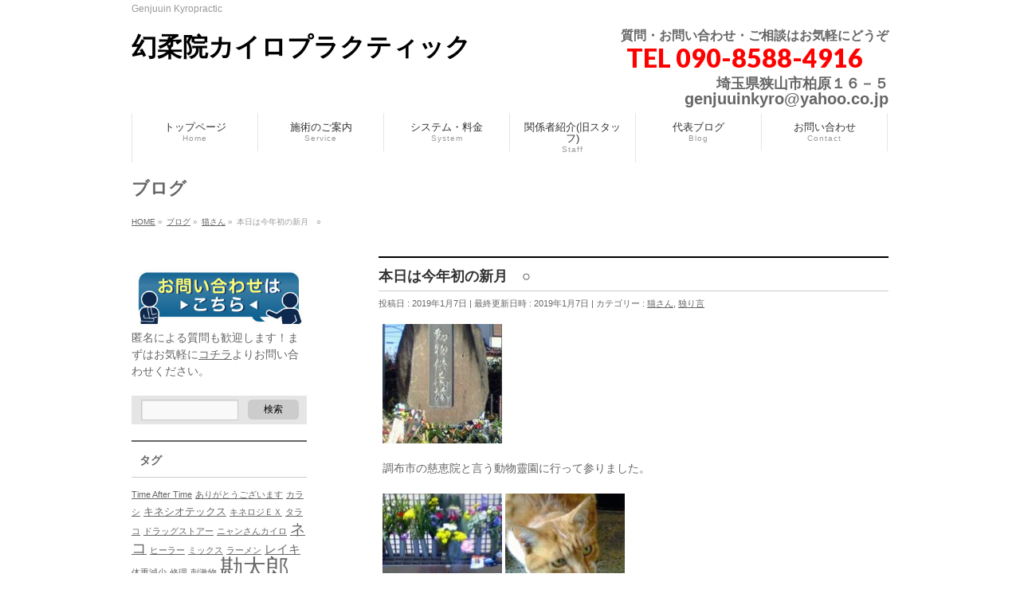

--- FILE ---
content_type: text/html; charset=UTF-8
request_url: http://www.genjuuin.com/archives/3035
body_size: 16986
content:
<!DOCTYPE html>
<!--[if IE]>
<meta http-equiv="X-UA-Compatible" content="IE=Edge">
<![endif]-->
<html xmlns:fb="http://ogp.me/ns/fb#" lang="ja">
<head>
<meta charset="UTF-8" />
<title>本日は今年初の新月　○ | 幻柔院カイロプラクティック</title>
<link rel="start" href="http://www.genjuuin.com" title="HOME" />
<link rel="alternate" href="http://www.genjuuin.com" hreflang="ja" />
<!-- BizVektor v1.8.13 -->

<meta id="viewport" name="viewport" content="width=device-width, initial-scale=1">
<meta name='robots' content='max-image-preview:large' />
<meta name="keywords" content="カイロプラクティック,往診,腰痛,坐骨神経痛,肩こり,骨盤矯正,霊気,アニマルヒーリング" />
<link rel='dns-prefetch' href='//html5shiv.googlecode.com' />
<link rel='dns-prefetch' href='//maxcdn.bootstrapcdn.com' />
<link rel='dns-prefetch' href='//fonts.googleapis.com' />
<link rel='dns-prefetch' href='//s.w.org' />
<link rel="alternate" type="application/rss+xml" title="幻柔院カイロプラクティック &raquo; フィード" href="http://www.genjuuin.com/feed" />
<link rel="alternate" type="application/rss+xml" title="幻柔院カイロプラクティック &raquo; コメントフィード" href="http://www.genjuuin.com/comments/feed" />
<link rel="alternate" type="application/rss+xml" title="幻柔院カイロプラクティック &raquo; 本日は今年初の新月　○ のコメントのフィード" href="http://www.genjuuin.com/archives/3035/feed" />
<meta name="description" content="調布市の慈恵院と言う動物靈園に行って参りました。 慈恵院の(=^・^=)さん私にはナァ～と甘えてきます。お正月にいつも行きますが今回は相当数の方が来てました。↑は慈恵院の歴代のワンちゃんにゃんさんのお墓です(T_T)必ず最後にお参りしてから帰ります。わんちゃんもにゃんさんも沢山、遊んでもらい和ませてもらいました。黙祷&nbsp;" />
<script type="text/javascript">
window._wpemojiSettings = {"baseUrl":"https:\/\/s.w.org\/images\/core\/emoji\/14.0.0\/72x72\/","ext":".png","svgUrl":"https:\/\/s.w.org\/images\/core\/emoji\/14.0.0\/svg\/","svgExt":".svg","source":{"concatemoji":"http:\/\/www.genjuuin.com\/wp-includes\/js\/wp-emoji-release.min.js?ver=6.0.11"}};
/*! This file is auto-generated */
!function(e,a,t){var n,r,o,i=a.createElement("canvas"),p=i.getContext&&i.getContext("2d");function s(e,t){var a=String.fromCharCode,e=(p.clearRect(0,0,i.width,i.height),p.fillText(a.apply(this,e),0,0),i.toDataURL());return p.clearRect(0,0,i.width,i.height),p.fillText(a.apply(this,t),0,0),e===i.toDataURL()}function c(e){var t=a.createElement("script");t.src=e,t.defer=t.type="text/javascript",a.getElementsByTagName("head")[0].appendChild(t)}for(o=Array("flag","emoji"),t.supports={everything:!0,everythingExceptFlag:!0},r=0;r<o.length;r++)t.supports[o[r]]=function(e){if(!p||!p.fillText)return!1;switch(p.textBaseline="top",p.font="600 32px Arial",e){case"flag":return s([127987,65039,8205,9895,65039],[127987,65039,8203,9895,65039])?!1:!s([55356,56826,55356,56819],[55356,56826,8203,55356,56819])&&!s([55356,57332,56128,56423,56128,56418,56128,56421,56128,56430,56128,56423,56128,56447],[55356,57332,8203,56128,56423,8203,56128,56418,8203,56128,56421,8203,56128,56430,8203,56128,56423,8203,56128,56447]);case"emoji":return!s([129777,127995,8205,129778,127999],[129777,127995,8203,129778,127999])}return!1}(o[r]),t.supports.everything=t.supports.everything&&t.supports[o[r]],"flag"!==o[r]&&(t.supports.everythingExceptFlag=t.supports.everythingExceptFlag&&t.supports[o[r]]);t.supports.everythingExceptFlag=t.supports.everythingExceptFlag&&!t.supports.flag,t.DOMReady=!1,t.readyCallback=function(){t.DOMReady=!0},t.supports.everything||(n=function(){t.readyCallback()},a.addEventListener?(a.addEventListener("DOMContentLoaded",n,!1),e.addEventListener("load",n,!1)):(e.attachEvent("onload",n),a.attachEvent("onreadystatechange",function(){"complete"===a.readyState&&t.readyCallback()})),(e=t.source||{}).concatemoji?c(e.concatemoji):e.wpemoji&&e.twemoji&&(c(e.twemoji),c(e.wpemoji)))}(window,document,window._wpemojiSettings);
</script>
<style type="text/css">
img.wp-smiley,
img.emoji {
	display: inline !important;
	border: none !important;
	box-shadow: none !important;
	height: 1em !important;
	width: 1em !important;
	margin: 0 0.07em !important;
	vertical-align: -0.1em !important;
	background: none !important;
	padding: 0 !important;
}
</style>
	<link rel='stylesheet' id='wp-block-library-css'  href='http://www.genjuuin.com/wp-includes/css/dist/block-library/style.min.css?ver=6.0.11' type='text/css' media='all' />
<style id='global-styles-inline-css' type='text/css'>
body{--wp--preset--color--black: #000000;--wp--preset--color--cyan-bluish-gray: #abb8c3;--wp--preset--color--white: #ffffff;--wp--preset--color--pale-pink: #f78da7;--wp--preset--color--vivid-red: #cf2e2e;--wp--preset--color--luminous-vivid-orange: #ff6900;--wp--preset--color--luminous-vivid-amber: #fcb900;--wp--preset--color--light-green-cyan: #7bdcb5;--wp--preset--color--vivid-green-cyan: #00d084;--wp--preset--color--pale-cyan-blue: #8ed1fc;--wp--preset--color--vivid-cyan-blue: #0693e3;--wp--preset--color--vivid-purple: #9b51e0;--wp--preset--gradient--vivid-cyan-blue-to-vivid-purple: linear-gradient(135deg,rgba(6,147,227,1) 0%,rgb(155,81,224) 100%);--wp--preset--gradient--light-green-cyan-to-vivid-green-cyan: linear-gradient(135deg,rgb(122,220,180) 0%,rgb(0,208,130) 100%);--wp--preset--gradient--luminous-vivid-amber-to-luminous-vivid-orange: linear-gradient(135deg,rgba(252,185,0,1) 0%,rgba(255,105,0,1) 100%);--wp--preset--gradient--luminous-vivid-orange-to-vivid-red: linear-gradient(135deg,rgba(255,105,0,1) 0%,rgb(207,46,46) 100%);--wp--preset--gradient--very-light-gray-to-cyan-bluish-gray: linear-gradient(135deg,rgb(238,238,238) 0%,rgb(169,184,195) 100%);--wp--preset--gradient--cool-to-warm-spectrum: linear-gradient(135deg,rgb(74,234,220) 0%,rgb(151,120,209) 20%,rgb(207,42,186) 40%,rgb(238,44,130) 60%,rgb(251,105,98) 80%,rgb(254,248,76) 100%);--wp--preset--gradient--blush-light-purple: linear-gradient(135deg,rgb(255,206,236) 0%,rgb(152,150,240) 100%);--wp--preset--gradient--blush-bordeaux: linear-gradient(135deg,rgb(254,205,165) 0%,rgb(254,45,45) 50%,rgb(107,0,62) 100%);--wp--preset--gradient--luminous-dusk: linear-gradient(135deg,rgb(255,203,112) 0%,rgb(199,81,192) 50%,rgb(65,88,208) 100%);--wp--preset--gradient--pale-ocean: linear-gradient(135deg,rgb(255,245,203) 0%,rgb(182,227,212) 50%,rgb(51,167,181) 100%);--wp--preset--gradient--electric-grass: linear-gradient(135deg,rgb(202,248,128) 0%,rgb(113,206,126) 100%);--wp--preset--gradient--midnight: linear-gradient(135deg,rgb(2,3,129) 0%,rgb(40,116,252) 100%);--wp--preset--duotone--dark-grayscale: url('#wp-duotone-dark-grayscale');--wp--preset--duotone--grayscale: url('#wp-duotone-grayscale');--wp--preset--duotone--purple-yellow: url('#wp-duotone-purple-yellow');--wp--preset--duotone--blue-red: url('#wp-duotone-blue-red');--wp--preset--duotone--midnight: url('#wp-duotone-midnight');--wp--preset--duotone--magenta-yellow: url('#wp-duotone-magenta-yellow');--wp--preset--duotone--purple-green: url('#wp-duotone-purple-green');--wp--preset--duotone--blue-orange: url('#wp-duotone-blue-orange');--wp--preset--font-size--small: 13px;--wp--preset--font-size--medium: 20px;--wp--preset--font-size--large: 36px;--wp--preset--font-size--x-large: 42px;}.has-black-color{color: var(--wp--preset--color--black) !important;}.has-cyan-bluish-gray-color{color: var(--wp--preset--color--cyan-bluish-gray) !important;}.has-white-color{color: var(--wp--preset--color--white) !important;}.has-pale-pink-color{color: var(--wp--preset--color--pale-pink) !important;}.has-vivid-red-color{color: var(--wp--preset--color--vivid-red) !important;}.has-luminous-vivid-orange-color{color: var(--wp--preset--color--luminous-vivid-orange) !important;}.has-luminous-vivid-amber-color{color: var(--wp--preset--color--luminous-vivid-amber) !important;}.has-light-green-cyan-color{color: var(--wp--preset--color--light-green-cyan) !important;}.has-vivid-green-cyan-color{color: var(--wp--preset--color--vivid-green-cyan) !important;}.has-pale-cyan-blue-color{color: var(--wp--preset--color--pale-cyan-blue) !important;}.has-vivid-cyan-blue-color{color: var(--wp--preset--color--vivid-cyan-blue) !important;}.has-vivid-purple-color{color: var(--wp--preset--color--vivid-purple) !important;}.has-black-background-color{background-color: var(--wp--preset--color--black) !important;}.has-cyan-bluish-gray-background-color{background-color: var(--wp--preset--color--cyan-bluish-gray) !important;}.has-white-background-color{background-color: var(--wp--preset--color--white) !important;}.has-pale-pink-background-color{background-color: var(--wp--preset--color--pale-pink) !important;}.has-vivid-red-background-color{background-color: var(--wp--preset--color--vivid-red) !important;}.has-luminous-vivid-orange-background-color{background-color: var(--wp--preset--color--luminous-vivid-orange) !important;}.has-luminous-vivid-amber-background-color{background-color: var(--wp--preset--color--luminous-vivid-amber) !important;}.has-light-green-cyan-background-color{background-color: var(--wp--preset--color--light-green-cyan) !important;}.has-vivid-green-cyan-background-color{background-color: var(--wp--preset--color--vivid-green-cyan) !important;}.has-pale-cyan-blue-background-color{background-color: var(--wp--preset--color--pale-cyan-blue) !important;}.has-vivid-cyan-blue-background-color{background-color: var(--wp--preset--color--vivid-cyan-blue) !important;}.has-vivid-purple-background-color{background-color: var(--wp--preset--color--vivid-purple) !important;}.has-black-border-color{border-color: var(--wp--preset--color--black) !important;}.has-cyan-bluish-gray-border-color{border-color: var(--wp--preset--color--cyan-bluish-gray) !important;}.has-white-border-color{border-color: var(--wp--preset--color--white) !important;}.has-pale-pink-border-color{border-color: var(--wp--preset--color--pale-pink) !important;}.has-vivid-red-border-color{border-color: var(--wp--preset--color--vivid-red) !important;}.has-luminous-vivid-orange-border-color{border-color: var(--wp--preset--color--luminous-vivid-orange) !important;}.has-luminous-vivid-amber-border-color{border-color: var(--wp--preset--color--luminous-vivid-amber) !important;}.has-light-green-cyan-border-color{border-color: var(--wp--preset--color--light-green-cyan) !important;}.has-vivid-green-cyan-border-color{border-color: var(--wp--preset--color--vivid-green-cyan) !important;}.has-pale-cyan-blue-border-color{border-color: var(--wp--preset--color--pale-cyan-blue) !important;}.has-vivid-cyan-blue-border-color{border-color: var(--wp--preset--color--vivid-cyan-blue) !important;}.has-vivid-purple-border-color{border-color: var(--wp--preset--color--vivid-purple) !important;}.has-vivid-cyan-blue-to-vivid-purple-gradient-background{background: var(--wp--preset--gradient--vivid-cyan-blue-to-vivid-purple) !important;}.has-light-green-cyan-to-vivid-green-cyan-gradient-background{background: var(--wp--preset--gradient--light-green-cyan-to-vivid-green-cyan) !important;}.has-luminous-vivid-amber-to-luminous-vivid-orange-gradient-background{background: var(--wp--preset--gradient--luminous-vivid-amber-to-luminous-vivid-orange) !important;}.has-luminous-vivid-orange-to-vivid-red-gradient-background{background: var(--wp--preset--gradient--luminous-vivid-orange-to-vivid-red) !important;}.has-very-light-gray-to-cyan-bluish-gray-gradient-background{background: var(--wp--preset--gradient--very-light-gray-to-cyan-bluish-gray) !important;}.has-cool-to-warm-spectrum-gradient-background{background: var(--wp--preset--gradient--cool-to-warm-spectrum) !important;}.has-blush-light-purple-gradient-background{background: var(--wp--preset--gradient--blush-light-purple) !important;}.has-blush-bordeaux-gradient-background{background: var(--wp--preset--gradient--blush-bordeaux) !important;}.has-luminous-dusk-gradient-background{background: var(--wp--preset--gradient--luminous-dusk) !important;}.has-pale-ocean-gradient-background{background: var(--wp--preset--gradient--pale-ocean) !important;}.has-electric-grass-gradient-background{background: var(--wp--preset--gradient--electric-grass) !important;}.has-midnight-gradient-background{background: var(--wp--preset--gradient--midnight) !important;}.has-small-font-size{font-size: var(--wp--preset--font-size--small) !important;}.has-medium-font-size{font-size: var(--wp--preset--font-size--medium) !important;}.has-large-font-size{font-size: var(--wp--preset--font-size--large) !important;}.has-x-large-font-size{font-size: var(--wp--preset--font-size--x-large) !important;}
</style>
<link rel='stylesheet' id='contact-form-7-css'  href='http://www.genjuuin.com/wp-content/plugins/contact-form-7/includes/css/styles.css?ver=5.6' type='text/css' media='all' />
<link rel='stylesheet' id='Biz_Vektor_common_style-css'  href='http://www.genjuuin.com/wp-content/themes/biz-vektor/css/bizvektor_common_min.css?ver=20141106' type='text/css' media='all' />
<link rel='stylesheet' id='Biz_Vektor_Design_style-css'  href='http://www.genjuuin.com/wp-content/themes/biz-vektor/design_skins/plain/plain.css?ver=6.0.11' type='text/css' media='all' />
<link rel='stylesheet' id='Biz_Vektor_plugin_sns_style-css'  href='http://www.genjuuin.com/wp-content/themes/biz-vektor/plugins/sns/style_bizvektor_sns.css?ver=6.0.11' type='text/css' media='all' />
<link rel='stylesheet' id='Biz_Vektor_add_font_awesome-css'  href='//maxcdn.bootstrapcdn.com/font-awesome/4.3.0/css/font-awesome.min.css?ver=6.0.11' type='text/css' media='all' />
<link rel='stylesheet' id='Biz_Vektor_add_web_fonts-css'  href='//fonts.googleapis.com/css?family=Droid+Sans%3A700%7CLato%3A900%7CAnton&#038;ver=6.0.11' type='text/css' media='all' />
<link rel='stylesheet' id='jquery.lightbox.min.css-css'  href='http://www.genjuuin.com/wp-content/plugins/wp-jquery-lightbox/styles/lightbox.min.css?ver=1.4.8.2' type='text/css' media='all' />
<script type='text/javascript' src='http://www.genjuuin.com/wp-includes/js/jquery/jquery.min.js?ver=3.6.0' id='jquery-core-js'></script>
<script type='text/javascript' src='http://www.genjuuin.com/wp-includes/js/jquery/jquery-migrate.min.js?ver=3.3.2' id='jquery-migrate-js'></script>
<script type='text/javascript' src='//html5shiv.googlecode.com/svn/trunk/html5.js' id='html5shiv-js'></script>
<link rel="https://api.w.org/" href="http://www.genjuuin.com/wp-json/" /><link rel="alternate" type="application/json" href="http://www.genjuuin.com/wp-json/wp/v2/posts/3035" /><link rel="EditURI" type="application/rsd+xml" title="RSD" href="http://www.genjuuin.com/xmlrpc.php?rsd" />
<link rel="wlwmanifest" type="application/wlwmanifest+xml" href="http://www.genjuuin.com/wp-includes/wlwmanifest.xml" /> 
<link rel="canonical" href="http://www.genjuuin.com/archives/3035" />
<link rel='shortlink' href='http://www.genjuuin.com/?p=3035' />
<link rel="alternate" type="application/json+oembed" href="http://www.genjuuin.com/wp-json/oembed/1.0/embed?url=http%3A%2F%2Fwww.genjuuin.com%2Farchives%2F3035" />
<link rel="alternate" type="text/xml+oembed" href="http://www.genjuuin.com/wp-json/oembed/1.0/embed?url=http%3A%2F%2Fwww.genjuuin.com%2Farchives%2F3035&#038;format=xml" />

<link rel="stylesheet" href="http://www.genjuuin.com/wp-content/plugins/count-per-day/counter.css" type="text/css" />
<link rel="alternate" media="handheld" type="text/html" href="http://www.genjuuin.com/archives/3035" />
<!-- [ BizVektor OGP ] -->
<meta property="og:site_name" content="幻柔院カイロプラクティック" />
<meta property="og:url" content="http://www.genjuuin.com/archives/3035" />
<meta property="fb:app_id" content="" />
<meta property="og:type" content="article" />
<meta property="og:title" content="本日は今年初の新月　○ | 幻柔院カイロプラクティック" />
<meta property="og:description" content="  調布市の慈恵院と言う動物靈園に行って参りました。     慈恵院の(=^・^=)さん  私にはナァ～と甘えてきます。  お正月にいつも行きますが今回は相当数の方が来てました。    ↑は慈恵院の歴代のワンちゃんにゃんさんのお墓です(T_T)  必ず最後にお参りしてから帰ります。  わんちゃんもにゃんさんも沢山、遊んでもらい和ませてもらいました。    黙祷  &nbsp;" />
<!-- [ /BizVektor OGP ] -->
<!--[if lte IE 8]>
<link rel="stylesheet" type="text/css" media="all" href="http://www.genjuuin.com/wp-content/themes/biz-vektor/design_skins/plain/plain_oldie.css" />
<![endif]-->
<link rel="pingback" href="http://www.genjuuin.com/xmlrpc.php" />
<style type="text/css">.recentcomments a{display:inline !important;padding:0 !important;margin:0 !important;}</style>
<!-- Jetpack Open Graph Tags -->
<meta property="og:type" content="article" />
<meta property="og:title" content="本日は今年初の新月　○" />
<meta property="og:url" content="http://www.genjuuin.com/archives/3035" />
<meta property="og:description" content="調布市の慈恵院と言う動物靈園に行って参りました。 慈恵院の(=^・^=)さん 私にはナァ～と甘えてきます。 お&hellip;" />
<meta property="article:published_time" content="2019-01-06T18:05:22+00:00" />
<meta property="article:modified_time" content="2019-01-06T18:05:22+00:00" />
<meta property="og:site_name" content="幻柔院カイロプラクティック" />
<meta property="og:image" content="https://s0.wp.com/i/blank.jpg" />
<meta property="og:image:alt" content="" />
<meta property="og:locale" content="ja_JP" />
<meta name="twitter:text:title" content="本日は今年初の新月　○" />
<meta name="twitter:image" content="http://www.genjuuin.com/wp-content/uploads/2019/01/201901051452000-150x150.jpg?w=144" />
<meta name="twitter:card" content="summary" />

<!-- End Jetpack Open Graph Tags -->
<style type="text/css">
/*-------------------------------------------*/
/*	menu divide
/*-------------------------------------------*/
@media (min-width: 970px) {
#gMenu .menu > li { width:158px; text-align:center; }
#gMenu .menu > li.current_menu_item,
#gMenu .menu > li.current-menu-item,
#gMenu .menu > li.current-menu-ancestor,
#gMenu .menu > li.current_page_item,
#gMenu .menu > li.current_page_ancestor,
#gMenu .menu > li.current-page-ancestor { width:159px; }
}
</style>
<!--[if lte IE 8]>
<style type="text/css">
#gMenu .menu li { width:158px; text-align:center; }
#gMenu .menu li.current_page_item,
#gMenu .menu li.current_page_ancestor { width:159px; }
</style>
<![endif]-->
<style type="text/css">
/*-------------------------------------------*/
/*	font
/*-------------------------------------------*/
h1,h2,h3,h4,h4,h5,h6,#header #site-title,#pageTitBnr #pageTitInner #pageTit,#content .leadTxt,#sideTower .localHead {font-family: "ＭＳ Ｐ明朝","Hiragino Mincho Pro W6",serif; }
#pageTitBnr #pageTitInner #pageTit { font-weight:bold; }
#gMenu .menu li a strong {font-family: "ヒラギノ角ゴ Pro W3","Hiragino Kaku Gothic Pro","メイリオ",Meiryo,Osaka,"ＭＳ Ｐゴシック","MS PGothic",sans-serif; }
</style>
<link rel="stylesheet" href="http://www.genjuuin.com/wp-content/themes/biz-vektor/style.css" type="text/css" media="all" />
<style type="text/css">
#header #headContact #headContactTxt {
    font-size:16px;
    font-weight:bold;
}

#header #headContact #headContactTel {
    color:#FF0000;
    font-size:32px;
    margin-top:10px;margin-bottom:10px;
}

#header #headContact #headContactTime {
    font-size:20px;
    font-weight:bold;
}



.mainFootInner .mainFootContact .mainFootCatch {
    font-size:16px;
    font-weight:bold;
}

.mainFootInner .mainFootContact .mainFootTel {
    color:#FF0000;
    font-size:32px;
    margin-top:10px;margin-bottom:10px;
}

.mainFootInner .mainFootContact .mainFootTime {
    font-size:20px;
    font-weight:bold;
}


/*追記 by gomi 20170907 */
a.square_btn{
    display: inline-block;
    padding: 0.5em 1em;
    text-decoration: none;
	font-size:20px;
    background: #FFA000;/*ボタン色*/
    color: #FFF;
    border-bottom: solid 4px #627295;
    border-radius: 3px;
}
a.square_btn:active {/*ボタンを押したとき*/
    -ms-transform: translateY(4px);
    -webkit-transform: translateY(4px);
    transform: translateY(4px);/*下に動く*/
    box-shadow: 0px 0px 1px rgba(0, 0, 0, 0.2);/*影を小さく*/
    border-bottom: none;
}</style>
	</head>

<body class="post-template-default single single-post postid-3035 single-format-standard two-column left-sidebar">

<div id="fb-root"></div>

<div id="wrap">

<!--[if lte IE 8]>
<div id="eradi_ie_box">
<div class="alert_title">ご利用の Internet Exproler は古すぎます。</div>
<p>このウェブサイトはあなたがご利用の Internet Explorer をサポートしていないため、正しく表示・動作しません。<br />
古い Internet Exproler はセキュリティーの問題があるため、新しいブラウザに移行する事が強く推奨されています。<br />
最新の Internet Exproler を利用するか、<a href="https://www.google.co.jp/chrome/browser/index.html" target="_blank">Chrome</a> や <a href="https://www.mozilla.org/ja/firefox/new/" target="_blank">Firefox</a> など、より早くて快適なブラウザをご利用ください。</p>
</div>
<![endif]-->

<!-- [ #headerTop ] -->
<div id="headerTop">
<div class="innerBox">
<div id="site-description">Genjuuin Kyropractic</div>
</div>
</div><!-- [ /#headerTop ] -->

<!-- [ #header ] -->
<div id="header">
<div id="headerInner" class="innerBox">
<!-- [ #headLogo ] -->
<div id="site-title" style="font-size:32px;">
<a href="http://www.genjuuin.com/" title="幻柔院カイロプラクティック" rel="home">
幻柔院カイロプラクティック</a>
</div>
<!-- [ /#headLogo ] -->

<!-- [ #headContact ] -->
<div id="headContact" class="itemClose" onclick="showHide('headContact');"><div id="headContactInner">
<div id="headContactTxt">質問・お問い合わせ・ご相談はお気軽にどうぞ</div>
<div id="headContactTel">TEL 090-8588-4916　</div>
<div id="headContactTime"><span style="line-height:24px; font-size:18px;">埼玉県狭山市柏原１６－５</span><br />
genjuuinkyro@yahoo.co.jp</div>
</div></div><!-- [ /#headContact ] -->

</div>
<!-- #headerInner -->
</div>
<!-- [ /#header ] -->


<!-- [ #gMenu ] -->
<div id="gMenu" class="itemClose">
<div id="gMenuInner" class="innerBox">
<h3 class="assistive-text" onclick="showHide('gMenu');"><span>MENU</span></h3>
<div class="skip-link screen-reader-text">
	<a href="#content" title="メニューを飛ばす">メニューを飛ばす</a>
</div>
<div class="menu-headernavigation-container"><ul id="menu-headernavigation" class="menu"><li id="menu-item-563" class="menu-item menu-item-type-custom menu-item-object-custom menu-item-has-children"><a href="/"><strong>トップページ</strong><span>Home</span></a>
<ul class="sub-menu">
	<li id="menu-item-1504" class="menu-item menu-item-type-post_type menu-item-object-page"><a href="http://www.genjuuin.com/%e5%be%80%e8%a8%ba%e3%81%a7%e3%81%8d%e3%82%8b%e5%9c%b0%e5%9f%9f">往診できる（現在過去に伺った）地域</a></li>
</ul>
</li>
<li id="menu-item-517" class="menu-item menu-item-type-post_type menu-item-object-page"><a href="http://www.genjuuin.com/flow"><strong>施術のご案内</strong><span>Service</span></a></li>
<li id="menu-item-525" class="menu-item menu-item-type-post_type menu-item-object-page"><a href="http://www.genjuuin.com/system"><strong>システム・料金</strong><span>System</span></a></li>
<li id="menu-item-588" class="menu-item menu-item-type-post_type menu-item-object-page"><a href="http://www.genjuuin.com/staff"><strong>関係者紹介(旧スタッフ)</strong><span>Staff</span></a></li>
<li id="menu-item-530" class="menu-item menu-item-type-post_type menu-item-object-page current_page_parent menu-item-has-children"><a href="http://www.genjuuin.com/blog"><strong>代表ブログ</strong><span>Blog</span></a>
<ul class="sub-menu">
	<li id="menu-item-2219" class="menu-item menu-item-type-post_type menu-item-object-page"><a href="http://www.genjuuin.com/blog/%e3%81%8a%e3%81%99%e3%81%99%e3%82%81%e3%82%b5%e3%82%a4%e3%83%88">おすすめサイト</a></li>
</ul>
</li>
<li id="menu-item-564" class="menu-item menu-item-type-post_type menu-item-object-page"><a href="http://www.genjuuin.com/contact"><strong>お問い合わせ</strong><span>Contact</span></a></li>
</ul></div>
</div><!-- [ /#gMenuInner ] -->
</div>
<!-- [ /#gMenu ] -->


<div id="pageTitBnr">
<div class="innerBox">
<div id="pageTitInner">
<div id="pageTit">
ブログ</div>
</div><!-- [ /#pageTitInner ] -->
</div>
</div><!-- [ /#pageTitBnr ] -->
<!-- [ #panList ] -->
<div id="panList">
<div id="panListInner" class="innerBox">
<ul><li id="panHome"><a href="http://www.genjuuin.com"><span>HOME</span></a> &raquo; </li><li itemscope itemtype="http://data-vocabulary.org/Breadcrumb"><a href="http://www.genjuuin.com/blog/" itemprop="url"><span itemprop="title">ブログ</span></a> &raquo; </li><li itemscope itemtype="http://data-vocabulary.org/Breadcrumb"><a href="http://www.genjuuin.com/archives/category/%e7%8c%ab%e3%81%95%e3%82%93" itemprop="url"><span itemprop="title">猫さん</span></a> &raquo; </li><li><span>本日は今年初の新月　○</span></li></ul></div>
</div>
<!-- [ /#panList ] -->

<div id="main">
<!-- [ #container ] -->
<div id="container" class="innerBox">
	<!-- [ #content ] -->
	<div id="content" class="content">

<!-- [ #post- ] -->
<div id="post-3035" class="post-3035 post type-post status-publish format-standard hentry category-12 category-13 tag-207 tag-233 tag-234">
		<h1 class="entryPostTitle entry-title">本日は今年初の新月　○</h1>
	<div class="entry-meta">
<span class="published">投稿日 : 2019年1月7日</span>
<span class="updated entry-meta-items">最終更新日時 : 2019年1月7日</span>
<span class="vcard author entry-meta-items">投稿者 : <span class="fn">genjuuin</span></span>
<span class="tags entry-meta-items">カテゴリー :  <a href="http://www.genjuuin.com/archives/category/%e7%8c%ab%e3%81%95%e3%82%93" rel="tag">猫さん</a>, <a href="http://www.genjuuin.com/archives/category/%e7%8b%ac%e3%82%8a%e8%a8%80" rel="tag">独り言</a></span>
</div>
<!-- .entry-meta -->	<div class="entry-content post-content">
		<p><img class="alignnone size-thumbnail wp-image-3036" src="http://www.genjuuin.com/wp-content/uploads/2019/01/201901051452000-150x150.jpg" alt="" width="150" height="150" srcset="http://www.genjuuin.com/wp-content/uploads/2019/01/201901051452000-150x150.jpg 150w, http://www.genjuuin.com/wp-content/uploads/2019/01/201901051452000-200x200.jpg 200w" sizes="(max-width: 150px) 100vw, 150px" /></p>
<p>調布市の慈恵院と言う動物靈園に行って参りました。</p>
<p><img loading="lazy" class="alignnone size-thumbnail wp-image-3037" src="http://www.genjuuin.com/wp-content/uploads/2019/01/201901051440000-150x150.jpg" alt="" width="150" height="150" srcset="http://www.genjuuin.com/wp-content/uploads/2019/01/201901051440000-150x150.jpg 150w, http://www.genjuuin.com/wp-content/uploads/2019/01/201901051440000-200x200.jpg 200w" sizes="(max-width: 150px) 100vw, 150px" /> <img loading="lazy" class="alignnone size-thumbnail wp-image-3038" src="http://www.genjuuin.com/wp-content/uploads/2019/01/201901051501000-150x150.jpg" alt="" width="150" height="150" srcset="http://www.genjuuin.com/wp-content/uploads/2019/01/201901051501000-150x150.jpg 150w, http://www.genjuuin.com/wp-content/uploads/2019/01/201901051501000-200x200.jpg 200w" sizes="(max-width: 150px) 100vw, 150px" /></p>
<p>慈恵院の(=^・^=)さん</p>
<p>私にはナァ～と甘えてきます。</p>
<p>お正月にいつも行きますが今回は相当数の方が来てました。</p>
<p><img loading="lazy" class="alignnone size-thumbnail wp-image-3039" src="http://www.genjuuin.com/wp-content/uploads/2019/01/201901051505000-150x150.jpg" alt="" width="150" height="150" srcset="http://www.genjuuin.com/wp-content/uploads/2019/01/201901051505000-150x150.jpg 150w, http://www.genjuuin.com/wp-content/uploads/2019/01/201901051505000-200x200.jpg 200w" sizes="(max-width: 150px) 100vw, 150px" /></p>
<p>↑は慈恵院の歴代のワンちゃんにゃんさんのお墓です(T_T)</p>
<p>必ず最後にお参りしてから帰ります。</p>
<p>わんちゃんもにゃんさんも沢山、遊んでもらい和ませてもらいました。</p>
<p><img loading="lazy" class="alignnone size-thumbnail wp-image-3040" src="http://www.genjuuin.com/wp-content/uploads/2019/01/201901051440001-150x150.jpg" alt="" width="150" height="150" srcset="http://www.genjuuin.com/wp-content/uploads/2019/01/201901051440001-150x150.jpg 150w, http://www.genjuuin.com/wp-content/uploads/2019/01/201901051440001-200x200.jpg 200w" sizes="(max-width: 150px) 100vw, 150px" /></p>
<p>黙祷</p>
<p>&nbsp;</p>
		
		<div class="entry-utility">
						<dl class="tag-links">
			<dt>投稿タグ</dt><dd><a href="http://www.genjuuin.com/archives/tag/%e6%85%88%e6%81%b5%e9%99%a2" rel="tag">慈恵院</a>, <a href="http://www.genjuuin.com/archives/tag/%e5%8b%95%e7%89%a9%e9%9c%8a%e5%9c%92" rel="tag">動物霊園</a>, <a href="http://www.genjuuin.com/archives/tag/%e3%81%8a%e5%a2%93%e5%8f%82%e3%82%8a" rel="tag">お墓参り</a></dd>			</dl>
					</div>
		<!-- .entry-utility -->
	</div><!-- .entry-content -->



	<!-- [ .subPostListSection ] -->
	<div class="subPostListSection">
	<h3>関連記事</h3>
	<ul class="child_outer">
			<li class="ttBox">
		<div class="entryTxtBox ttBoxTxt ttBoxRight haveThumbnail">
		<a href="http://www.genjuuin.com/archives/2943">三回忌　４９日　(▼^・^▼)　(=^・^=)　</a>
		</div><!-- [ /.entryTxtBox ] -->
					<div class="ttBoxThumb ttBoxLeft"><a href="http://www.genjuuin.com/archives/2943"><img width="200" height="200" src="http://www.genjuuin.com/wp-content/uploads/2018/10/201810121203000-200x200.jpg" class="attachment-post-thumbnail size-post-thumbnail wp-post-image" alt="" loading="lazy" srcset="http://www.genjuuin.com/wp-content/uploads/2018/10/201810121203000-200x200.jpg 200w, http://www.genjuuin.com/wp-content/uploads/2018/10/201810121203000-150x150.jpg 150w" sizes="(max-width: 200px) 100vw, 200px" /></a></div>
				</li>
		</ul><!-- [ /.child_outer ] -->
	</div><!-- [ /.subPostListSection ] -->
<div id="nav-below" class="navigation">
	<div class="nav-previous"><a href="http://www.genjuuin.com/archives/3030" rel="prev"><span class="meta-nav">&larr;</span> 初詣</a></div>
	<div class="nav-next"><a href="http://www.genjuuin.com/archives/3042" rel="next">ワンちゃんカイロ　. ⋃ ╹ᗊ╹ ⋃ <span class="meta-nav">&rarr;</span></a></div>
</div><!-- #nav-below -->
</div>
<!-- [ /#post- ] -->


<div id="comments">




	<div id="respond" class="comment-respond">
		<h3 id="reply-title" class="comment-reply-title">コメントを残す <small><a rel="nofollow" id="cancel-comment-reply-link" href="/archives/3035#respond" style="display:none;">コメントをキャンセル</a></small></h3><form action="http://www.genjuuin.com/wp-comments-post.php" method="post" id="commentform" class="comment-form"><p class="comment-notes"><span id="email-notes">メールアドレスが公開されることはありません。</span> <span class="required-field-message" aria-hidden="true"><span class="required" aria-hidden="true">*</span> が付いている欄は必須項目です</span></p><p class="comment-form-comment"><label for="comment">コメント <span class="required" aria-hidden="true">*</span></label> <textarea id="comment" name="comment" cols="45" rows="8" maxlength="65525" required="required"></textarea></p><p class="comment-form-author"><label for="author">名前 <span class="required" aria-hidden="true">*</span></label> <input id="author" name="author" type="text" value="" size="30" maxlength="245" required="required" /></p>
<p class="comment-form-email"><label for="email">メール <span class="required" aria-hidden="true">*</span></label> <input id="email" name="email" type="text" value="" size="30" maxlength="100" aria-describedby="email-notes" required="required" /></p>
<p class="comment-form-url"><label for="url">サイト</label> <input id="url" name="url" type="text" value="" size="30" maxlength="200" /></p>
<p class="comment-form-cookies-consent"><input id="wp-comment-cookies-consent" name="wp-comment-cookies-consent" type="checkbox" value="yes" /> <label for="wp-comment-cookies-consent">次回のコメントで使用するためブラウザーに自分の名前、メールアドレス、サイトを保存する。</label></p>
<p><img src="http://www.genjuuin.com/wp-content/siteguard/2001814153.png" alt="CAPTCHA"></p><p><label for="siteguard_captcha">上に表示された文字を入力してください。</label><br /><input type="text" name="siteguard_captcha" id="siteguard_captcha" class="input" value="" size="10" aria-required="true" /><input type="hidden" name="siteguard_captcha_prefix" id="siteguard_captcha_prefix" value="2001814153" /></p><p class="form-submit"><input name="submit" type="submit" id="submit" class="submit" value="コメントを送信" /> <input type='hidden' name='comment_post_ID' value='3035' id='comment_post_ID' />
<input type='hidden' name='comment_parent' id='comment_parent' value='0' />
</p><p style="display: none !important;"><label>&#916;<textarea name="ak_hp_textarea" cols="45" rows="8" maxlength="100"></textarea></label><input type="hidden" id="ak_js_1" name="ak_js" value="232"/><script>document.getElementById( "ak_js_1" ).setAttribute( "value", ( new Date() ).getTime() );</script></p></form>	</div><!-- #respond -->
	
</div><!-- #comments -->



</div>
<!-- [ /#content ] -->

<!-- [ #sideTower ] -->
<div id="sideTower" class="sideTower">
<div class="sideWidget widget widget_text" id="text-2">			<div class="textwidget"><a href="/contact"><img src="/wp-content/uploads/2016/03/eyecatch94-e1457804714181.jpg" ></a>

匿名による質問も歓迎します！まずはお気軽に<a href="/contact">コチラ</a>よりお問い合わせください。</div>
		</div><div class="sideWidget widget widget_search" id="search-2"><form role="search" method="get" id="searchform" class="searchform" action="http://www.genjuuin.com/">
				<div>
					<label class="screen-reader-text" for="s">検索:</label>
					<input type="text" value="" name="s" id="s" />
					<input type="submit" id="searchsubmit" value="検索" />
				</div>
			</form></div><div class="sideWidget widget widget_tag_cloud" id="tag_cloud-2"><h3 class="localHead">タグ</h3><div class="tagcloud"><a href="http://www.genjuuin.com/archives/tag/time-after-time" class="tag-cloud-link tag-link-143 tag-link-position-1" style="font-size: 8pt;" aria-label="Time After Time (1個の項目)">Time After Time</a>
<a href="http://www.genjuuin.com/archives/tag/%e3%81%82%e3%82%8a%e3%81%8c%e3%81%a8%e3%81%86%e3%81%94%e3%81%96%e3%81%84%e3%81%be%e3%81%99" class="tag-cloud-link tag-link-160 tag-link-position-2" style="font-size: 8pt;" aria-label="ありがとうございます (1個の項目)">ありがとうございます</a>
<a href="http://www.genjuuin.com/archives/tag/%e3%82%ab%e3%83%a9%e3%82%b7" class="tag-cloud-link tag-link-61 tag-link-position-3" style="font-size: 8pt;" aria-label="カラシ (1個の項目)">カラシ</a>
<a href="http://www.genjuuin.com/archives/tag/%e3%82%ad%e3%83%8d%e3%82%b7%e3%82%aa%e3%83%86%e3%83%83%e3%82%af%e3%82%b9" class="tag-cloud-link tag-link-335 tag-link-position-4" style="font-size: 10.065573770492pt;" aria-label="キネシオテックス (2個の項目)">キネシオテックス</a>
<a href="http://www.genjuuin.com/archives/tag/%e3%82%ad%e3%83%8d%e3%83%ad%e3%82%b8%ef%bd%85%ef%bd%98" class="tag-cloud-link tag-link-385 tag-link-position-5" style="font-size: 8pt;" aria-label="キネロジＥＸ (1個の項目)">キネロジＥＸ</a>
<a href="http://www.genjuuin.com/archives/tag/%e3%82%bf%e3%83%a9%e3%82%b3" class="tag-cloud-link tag-link-59 tag-link-position-6" style="font-size: 8pt;" aria-label="タラコ (1個の項目)">タラコ</a>
<a href="http://www.genjuuin.com/archives/tag/%e3%83%89%e3%83%a9%e3%83%83%e3%82%b0%e3%82%b9%e3%83%88%e3%82%a2%e3%83%bc" class="tag-cloud-link tag-link-272 tag-link-position-7" style="font-size: 8pt;" aria-label="ドラッグストアー (1個の項目)">ドラッグストアー</a>
<a href="http://www.genjuuin.com/archives/tag/%e3%83%8b%e3%83%a3%e3%83%b3%e3%81%95%e3%82%93%e3%82%ab%e3%82%a4%e3%83%ad" class="tag-cloud-link tag-link-239 tag-link-position-8" style="font-size: 8pt;" aria-label="ニャンさんカイロ (1個の項目)">ニャンさんカイロ</a>
<a href="http://www.genjuuin.com/archives/tag/%e3%83%8d%e3%82%b3" class="tag-cloud-link tag-link-43 tag-link-position-9" style="font-size: 14.311475409836pt;" aria-label="ネコ (6個の項目)">ネコ</a>
<a href="http://www.genjuuin.com/archives/tag/%e3%83%92%e3%83%bc%e3%83%a9%e3%83%bc" class="tag-cloud-link tag-link-255 tag-link-position-10" style="font-size: 8pt;" aria-label="ヒーラー (1個の項目)">ヒーラー</a>
<a href="http://www.genjuuin.com/archives/tag/%e3%83%9f%e3%83%83%e3%82%af%e3%82%b9" class="tag-cloud-link tag-link-76 tag-link-position-11" style="font-size: 8pt;" aria-label="ミックス (1個の項目)">ミックス</a>
<a href="http://www.genjuuin.com/archives/tag/%e3%83%a9%e3%83%bc%e3%83%a1%e3%83%b3" class="tag-cloud-link tag-link-383 tag-link-position-12" style="font-size: 8pt;" aria-label="ラーメン (1個の項目)">ラーメン</a>
<a href="http://www.genjuuin.com/archives/tag/%e3%83%ac%e3%82%a4%e3%82%ad" class="tag-cloud-link tag-link-351 tag-link-position-13" style="font-size: 11.44262295082pt;" aria-label="レイキ (3個の項目)">レイキ</a>
<a href="http://www.genjuuin.com/archives/tag/%e4%bd%93%e9%87%8d%e6%b8%9b%e5%b0%91" class="tag-cloud-link tag-link-224 tag-link-position-14" style="font-size: 8pt;" aria-label="体重減少 (1個の項目)">体重減少</a>
<a href="http://www.genjuuin.com/archives/tag/%e4%bf%ae%e7%90%86" class="tag-cloud-link tag-link-192 tag-link-position-15" style="font-size: 8pt;" aria-label="修理 (1個の項目)">修理</a>
<a href="http://www.genjuuin.com/archives/tag/%e5%88%ba%e6%bf%80%e7%89%a9" class="tag-cloud-link tag-link-60 tag-link-position-16" style="font-size: 8pt;" aria-label="刺激物 (1個の項目)">刺激物</a>
<a href="http://www.genjuuin.com/archives/tag/%e5%8b%98%e5%a4%aa%e9%83%8e%e3%81%8f%e3%82%93" class="tag-cloud-link tag-link-44 tag-link-position-17" style="font-size: 22pt;" aria-label="勘太郎くん (32個の項目)">勘太郎くん</a>
<a href="http://www.genjuuin.com/archives/tag/%e5%9c%9f%e7%a0%82%e9%99%8d%e3%82%8a" class="tag-cloud-link tag-link-123 tag-link-position-18" style="font-size: 8pt;" aria-label="土砂降り (1個の項目)">土砂降り</a>
<a href="http://www.genjuuin.com/archives/tag/%e5%a3%8a%e3%82%8c%e3%81%9f" class="tag-cloud-link tag-link-191 tag-link-position-19" style="font-size: 8pt;" aria-label="壊れた (1個の項目)">壊れた</a>
<a href="http://www.genjuuin.com/archives/tag/%e5%ab%8c%e3%81%8c%e3%82%89%e3%81%9b" class="tag-cloud-link tag-link-288 tag-link-position-20" style="font-size: 8pt;" aria-label="嫌がらせ (1個の項目)">嫌がらせ</a>
<a href="http://www.genjuuin.com/archives/tag/%e5%b0%8f%e9%9b%a8" class="tag-cloud-link tag-link-107 tag-link-position-21" style="font-size: 8pt;" aria-label="小雨 (1個の項目)">小雨</a>
<a href="http://www.genjuuin.com/archives/tag/%e5%b1%a5%e3%81%8d%e7%89%a9" class="tag-cloud-link tag-link-308 tag-link-position-22" style="font-size: 8pt;" aria-label="履き物 (1個の項目)">履き物</a>
<a href="http://www.genjuuin.com/archives/tag/%e5%b9%b8%e3%81%9b" class="tag-cloud-link tag-link-159 tag-link-position-23" style="font-size: 8pt;" aria-label="幸せ (1個の項目)">幸せ</a>
<a href="http://www.genjuuin.com/archives/tag/%e6%80%a7%e5%88%86" class="tag-cloud-link tag-link-366 tag-link-position-24" style="font-size: 8pt;" aria-label="性分 (1個の項目)">性分</a>
<a href="http://www.genjuuin.com/archives/tag/%e6%84%9f%e8%ac%9d" class="tag-cloud-link tag-link-91 tag-link-position-25" style="font-size: 8pt;" aria-label="感謝 (1個の項目)">感謝</a>
<a href="http://www.genjuuin.com/archives/tag/%e6%85%88%e6%81%b5%e9%99%a2" class="tag-cloud-link tag-link-207 tag-link-position-26" style="font-size: 10.065573770492pt;" aria-label="慈恵院 (2個の項目)">慈恵院</a>
<a href="http://www.genjuuin.com/archives/tag/%e6%96%b0%e5%ba%a7%e5%b8%82%e6%9c%ac%e5%a4%9a" class="tag-cloud-link tag-link-175 tag-link-position-27" style="font-size: 8pt;" aria-label="新座市本多 (1個の項目)">新座市本多</a>
<a href="http://www.genjuuin.com/archives/tag/%e6%96%b0%e5%ba%a7%e5%b8%82%e8%a5%bf%e5%a0%80%ef%bc%94%e4%b8%81%e7%9b%ae%e3%80%80%e9%83%a8%e8%90%bd%e3%80%80%e6%9d%91%e5%85%ab%e5%88%86%e3%80%80%e7%95%b0%e5%b8%b8%e6%80%9d%e8%80%83%e3%80%80%e9%9b%86" class="tag-cloud-link tag-link-334 tag-link-position-28" style="font-size: 8pt;" aria-label="新座市西堀４丁目　部落　村八分　異常思考　集団嫌がらせ　住居侵入　私道　国有地 (1個の項目)">新座市西堀４丁目　部落　村八分　異常思考　集団嫌がらせ　住居侵入　私道　国有地</a>
<a href="http://www.genjuuin.com/archives/tag/%e6%98%ad%e5%92%8c" class="tag-cloud-link tag-link-144 tag-link-position-29" style="font-size: 10.065573770492pt;" aria-label="昭和 (2個の項目)">昭和</a>
<a href="http://www.genjuuin.com/archives/tag/%e6%a0%97%e5%8e%9f%e3%80%80%e3%82%a6%e3%82%a8%e3%83%ab%e3%83%91%e3%83%bc%e3%82%af" class="tag-cloud-link tag-link-271 tag-link-position-30" style="font-size: 8pt;" aria-label="栗原　ウエルパーク (1個の項目)">栗原　ウエルパーク</a>
<a href="http://www.genjuuin.com/archives/tag/%e6%ad%a3%e6%9d%a5" class="tag-cloud-link tag-link-176 tag-link-position-31" style="font-size: 8pt;" aria-label="正来 (1個の項目)">正来</a>
<a href="http://www.genjuuin.com/archives/tag/%e6%b6%99" class="tag-cloud-link tag-link-92 tag-link-position-32" style="font-size: 10.065573770492pt;" aria-label="涙 (2個の項目)">涙</a>
<a href="http://www.genjuuin.com/archives/tag/%e6%b8%85%e7%80%ac%e5%b8%82" class="tag-cloud-link tag-link-108 tag-link-position-33" style="font-size: 8pt;" aria-label="清瀬市 (1個の項目)">清瀬市</a>
<a href="http://www.genjuuin.com/archives/tag/%e7%8c%ab-%e6%95%a3%e6%ad%a9-%e9%ab%98%e9%bd%a2%e3%83%8d%e3%82%b3" class="tag-cloud-link tag-link-29 tag-link-position-34" style="font-size: 10.065573770492pt;" aria-label="猫.散歩.高齢ネコ (2個の項目)">猫.散歩.高齢ネコ</a>
<a href="http://www.genjuuin.com/archives/tag/%e7%8c%ab%e3%82%ab%e3%82%a4%e3%83%ad" class="tag-cloud-link tag-link-240 tag-link-position-35" style="font-size: 8pt;" aria-label="猫カイロ (1個の項目)">猫カイロ</a>
<a href="http://www.genjuuin.com/archives/tag/%e7%9c%9f%e5%89%a3" class="tag-cloud-link tag-link-367 tag-link-position-36" style="font-size: 8pt;" aria-label="真剣 (1個の項目)">真剣</a>
<a href="http://www.genjuuin.com/archives/tag/%e7%9c%bc%e7%a7%91" class="tag-cloud-link tag-link-45 tag-link-position-37" style="font-size: 8pt;" aria-label="眼科 (1個の項目)">眼科</a>
<a href="http://www.genjuuin.com/archives/tag/%e8%85%8e%e8%87%93" class="tag-cloud-link tag-link-208 tag-link-position-38" style="font-size: 8pt;" aria-label="腎臓 (1個の項目)">腎臓</a>
<a href="http://www.genjuuin.com/archives/tag/%e8%a9%90%e6%ac%ba" class="tag-cloud-link tag-link-256 tag-link-position-39" style="font-size: 8pt;" aria-label="詐欺 (1個の項目)">詐欺</a>
<a href="http://www.genjuuin.com/archives/tag/%e8%aa%a4%e5%a0%b1" class="tag-cloud-link tag-link-350 tag-link-position-40" style="font-size: 8pt;" aria-label="誤報 (1個の項目)">誤報</a>
<a href="http://www.genjuuin.com/archives/tag/%e8%bf%b7%e6%83%91%e9%98%b2%e6%ad%a2%e6%9d%a1%e4%be%8b%e9%81%95%e5%8f%8d" class="tag-cloud-link tag-link-287 tag-link-position-41" style="font-size: 8pt;" aria-label="迷惑防止条例違反 (1個の項目)">迷惑防止条例違反</a>
<a href="http://www.genjuuin.com/archives/tag/%e9%81%bf%e9%9b%a3" class="tag-cloud-link tag-link-124 tag-link-position-42" style="font-size: 8pt;" aria-label="避難 (1個の項目)">避難</a>
<a href="http://www.genjuuin.com/archives/tag/%e9%9b%91%e7%a8%ae" class="tag-cloud-link tag-link-75 tag-link-position-43" style="font-size: 8pt;" aria-label="雑種 (1個の項目)">雑種</a>
<a href="http://www.genjuuin.com/archives/tag/%e9%9b%aa%e3%81%a7%e3%82%82%e5%ae%89%e5%bf%83" class="tag-cloud-link tag-link-223 tag-link-position-44" style="font-size: 8pt;" aria-label="雪でも安心 (1個の項目)">雪でも安心</a>
<a href="http://www.genjuuin.com/archives/tag/%e9%9d%b4" class="tag-cloud-link tag-link-307 tag-link-position-45" style="font-size: 8pt;" aria-label="靴 (1個の項目)">靴</a></div>
</div><div class="sideWidget widget widget_categories" id="categories-3"><h3 class="localHead">カテゴリー</h3>
			<ul>
					<li class="cat-item cat-item-21"><a href="http://www.genjuuin.com/archives/category/%e7%8a%ac">犬 (23)</a>
</li>
	<li class="cat-item cat-item-318"><a href="http://www.genjuuin.com/archives/category/%e3%83%86%e3%83%ac%e3%83%93%e3%83%9e%e3%83%b3%e3%82%ac">テレビマンガ (14)</a>
</li>
	<li class="cat-item cat-item-22"><a href="http://www.genjuuin.com/archives/category/%e6%9f%94%e9%81%93">柔道 (17)</a>
</li>
	<li class="cat-item cat-item-319"><a href="http://www.genjuuin.com/archives/category/%e7%97%99%e6%94%a3%e3%80%80%e3%81%93%e3%82%80%e3%82%89%e8%bf%94%e3%82%8a">痙攣　こむら返り (11)</a>
</li>
	<li class="cat-item cat-item-1"><a href="http://www.genjuuin.com/archives/category/%e6%9c%aa%e5%88%86%e9%a1%9e">未分類 (28)</a>
</li>
	<li class="cat-item cat-item-23"><a href="http://www.genjuuin.com/archives/category/%e5%af%9d%e3%81%a1%e3%81%8c%e3%81%88">寝ちがえ (5)</a>
</li>
	<li class="cat-item cat-item-322"><a href="http://www.genjuuin.com/archives/category/%e3%83%8b%e3%83%a5%e3%83%bc%e3%82%b9%e3%80%80%e3%83%8d%e3%83%83%e3%83%88">ニュース　ネット (38)</a>
</li>
	<li class="cat-item cat-item-2"><a href="http://www.genjuuin.com/archives/category/work-blog">業務日記 (340)</a>
</li>
	<li class="cat-item cat-item-24"><a href="http://www.genjuuin.com/archives/category/%e9%9f%b3%e6%a5%bd">音楽 (34)</a>
</li>
	<li class="cat-item cat-item-323"><a href="http://www.genjuuin.com/archives/category/%e9%a6%96%e3%80%80%e8%82%a9%e5%87%9d%e3%82%8a">首　肩凝り (8)</a>
</li>
	<li class="cat-item cat-item-3"><a href="http://www.genjuuin.com/archives/category/event">イベント (6)</a>
</li>
	<li class="cat-item cat-item-25"><a href="http://www.genjuuin.com/archives/category/%e9%a3%9f">食 (16)</a>
</li>
	<li class="cat-item cat-item-325"><a href="http://www.genjuuin.com/archives/category/%e3%82%ab%e3%82%a6%e3%83%b3%e3%82%bb%e3%83%aa%e3%83%b3%e3%82%b0">カウンセリング (5)</a>
</li>
	<li class="cat-item cat-item-10"><a href="http://www.genjuuin.com/archives/category/%e3%83%90%e3%83%a9%e3%83%b3%e3%82%b9%e3%83%9c%e3%83%bc%e3%83%ab">バランスボール (24)</a>
</li>
	<li class="cat-item cat-item-26"><a href="http://www.genjuuin.com/archives/category/%e5%b1%a5%e7%89%a9">履物 (9)</a>
</li>
	<li class="cat-item cat-item-326"><a href="http://www.genjuuin.com/archives/category/%e4%bb%ae%e8%aa%ac%e3%80%80%e8%ab%96%e6%96%87%e3%80%80%e3%83%9f%e3%82%b9%e3%83%86%e3%83%aa%e3%83%bc%e3%80%80%e8%80%83%e5%af%9f">仮説　論文　ミステリー　考察 (10)</a>
</li>
	<li class="cat-item cat-item-11"><a href="http://www.genjuuin.com/archives/category/%e3%82%ad%e3%83%8d%e3%83%ad%e3%82%b8ex%e3%80%80%e3%82%ad%e3%83%8d%e3%82%b7%e3%82%aa%e3%83%86%e3%83%bc%e3%83%97">キネロジEX　キネシオテープ (41)</a>
</li>
	<li class="cat-item cat-item-27"><a href="http://www.genjuuin.com/archives/category/%e3%83%ac%e3%82%a4%e3%82%ad">レイキ (12)</a>
</li>
	<li class="cat-item cat-item-328"><a href="http://www.genjuuin.com/archives/category/%e6%b9%bf%e5%b8%83%e3%80%80%e3%81%aa%e3%81%a9">湿布　など (2)</a>
</li>
	<li class="cat-item cat-item-12"><a href="http://www.genjuuin.com/archives/category/%e7%8c%ab%e3%81%95%e3%82%93">猫さん (194)</a>
</li>
	<li class="cat-item cat-item-28"><a href="http://www.genjuuin.com/archives/category/%e8%86%9d%e3%80%80%e8%85%b0">膝　腰 (25)</a>
</li>
	<li class="cat-item cat-item-329"><a href="http://www.genjuuin.com/archives/category/%ef%bc%91%ef%bc%90%ef%bc%90%e5%86%86%e3%82%b7%e3%83%a7%e3%83%83%e3%83%97">１００円ショップ (10)</a>
</li>
	<li class="cat-item cat-item-13"><a href="http://www.genjuuin.com/archives/category/%e7%8b%ac%e3%82%8a%e8%a8%80">独り言 (228)</a>
</li>
	<li class="cat-item cat-item-125"><a href="http://www.genjuuin.com/archives/category/%ef%bc%94%ef%bc%90%e8%82%a9%ef%bc%95%ef%bc%90%e8%82%a9%e3%81%aa%e3%81%a9">４０肩５０肩など (3)</a>
</li>
	<li class="cat-item cat-item-330"><a href="http://www.genjuuin.com/archives/category/%e5%8c%bb%e7%b3%bb">医系 (27)</a>
</li>
	<li class="cat-item cat-item-14"><a href="http://www.genjuuin.com/archives/category/%e3%82%b9%e3%83%88%e3%83%ac%e3%83%83%e3%83%81">ストレッチ (36)</a>
</li>
	<li class="cat-item cat-item-131"><a href="http://www.genjuuin.com/archives/category/%e3%82%b5%e3%83%9d%e3%83%bc%e3%82%bf%e3%83%bc">サポーター (6)</a>
</li>
	<li class="cat-item cat-item-375"><a href="http://www.genjuuin.com/archives/category/%e3%83%ac%e3%83%b3%e3%82%bf%e3%83%ab%e3%82%b9%e3%83%9a%e3%83%bc%e3%82%b9">レンタルスペース (1)</a>
</li>
	<li class="cat-item cat-item-15"><a href="http://www.genjuuin.com/archives/category/%e3%82%b5%e3%83%97%e3%83%aa%e3%83%a1%e3%83%b3%e3%83%88">サプリメント (5)</a>
</li>
	<li class="cat-item cat-item-291"><a href="http://www.genjuuin.com/archives/category/%e9%a0%ad%e7%97%9b">頭痛 (8)</a>
</li>
	<li class="cat-item cat-item-384"><a href="http://www.genjuuin.com/archives/category/%e6%98%a0%e7%94%bb%e3%80%80">映画　 (8)</a>
</li>
	<li class="cat-item cat-item-16"><a href="http://www.genjuuin.com/archives/category/%e3%82%b9%e3%83%88%e3%83%ac%e3%83%83%e3%83%81%e3%83%9c%e3%83%bc%e3%83%89xo">ストレッチボードXO (8)</a>
</li>
	<li class="cat-item cat-item-292"><a href="http://www.genjuuin.com/archives/category/%e5%99%9b%e3%81%bf%e5%90%88%e3%82%8f%e3%81%9b">噛み合わせ (4)</a>
</li>
	<li class="cat-item cat-item-387"><a href="http://www.genjuuin.com/archives/category/%e3%83%86%e3%83%ac%e3%83%93%e3%80%80%e6%98%ad%e5%92%8c">テレビ　昭和 (2)</a>
</li>
	<li class="cat-item cat-item-17"><a href="http://www.genjuuin.com/archives/category/%e3%82%a2%e3%82%a4%e3%82%b7%e3%83%b3%e3%82%b0">アイシング (9)</a>
</li>
	<li class="cat-item cat-item-293"><a href="http://www.genjuuin.com/archives/category/%e8%a7%a3%e6%b6%88">解消 (5)</a>
</li>
	<li class="cat-item cat-item-389"><a href="http://www.genjuuin.com/archives/category/%e5%bf%83%e7%90%86">心理 (2)</a>
</li>
	<li class="cat-item cat-item-18"><a href="http://www.genjuuin.com/archives/category/%e3%83%88%e3%83%ac%e3%83%bc%e3%83%8b%e3%83%b3%e3%82%b0">トレーニング (21)</a>
</li>
	<li class="cat-item cat-item-306"><a href="http://www.genjuuin.com/archives/category/%e8%85%95%e3%83%bb%e8%82%98%e3%83%bb%e6%89%8b%e9%a6%96">腕・肘・手首 (6)</a>
</li>
	<li class="cat-item cat-item-390"><a href="http://www.genjuuin.com/archives/category/%e5%8b%95%e7%94%bb%e3%82%b5%e3%82%a4%e3%83%88%e3%80%80">動画サイト　 (1)</a>
</li>
	<li class="cat-item cat-item-19"><a href="http://www.genjuuin.com/archives/category/%e9%aa%a8%e7%9b%a4%e3%83%99%e3%83%ab%e3%83%88">骨盤ベルト (6)</a>
</li>
	<li class="cat-item cat-item-316"><a href="http://www.genjuuin.com/archives/category/%e7%94%9f%e3%81%8d%e7%89%a9">生き物 (4)</a>
</li>
	<li class="cat-item cat-item-20"><a href="http://www.genjuuin.com/archives/category/%e3%81%8a%e9%a2%a8%e5%91%82">お風呂 (13)</a>
</li>
	<li class="cat-item cat-item-317"><a href="http://www.genjuuin.com/archives/category/%e5%81%a5%e5%ba%b7%e5%99%a8%e5%85%b7">健康器具 (17)</a>
</li>
			</ul>

			</div>	<div class="localSection sideWidget">
	<div class="sectionBox">
		<h3 class="localHead">月別アーカイブ</h3>
		<ul class="localNavi">
				<li><a href='http://www.genjuuin.com/archives/date/2025/11?post_type=post'>2025年11月</a></li>
	<li><a href='http://www.genjuuin.com/archives/date/2025/10?post_type=post'>2025年10月</a></li>
	<li><a href='http://www.genjuuin.com/archives/date/2025/09?post_type=post'>2025年9月</a></li>
	<li><a href='http://www.genjuuin.com/archives/date/2025/08?post_type=post'>2025年8月</a></li>
	<li><a href='http://www.genjuuin.com/archives/date/2025/03?post_type=post'>2025年3月</a></li>
	<li><a href='http://www.genjuuin.com/archives/date/2025/01?post_type=post'>2025年1月</a></li>
	<li><a href='http://www.genjuuin.com/archives/date/2024/12?post_type=post'>2024年12月</a></li>
	<li><a href='http://www.genjuuin.com/archives/date/2024/11?post_type=post'>2024年11月</a></li>
	<li><a href='http://www.genjuuin.com/archives/date/2024/10?post_type=post'>2024年10月</a></li>
	<li><a href='http://www.genjuuin.com/archives/date/2024/08?post_type=post'>2024年8月</a></li>
	<li><a href='http://www.genjuuin.com/archives/date/2024/07?post_type=post'>2024年7月</a></li>
	<li><a href='http://www.genjuuin.com/archives/date/2024/06?post_type=post'>2024年6月</a></li>
	<li><a href='http://www.genjuuin.com/archives/date/2024/05?post_type=post'>2024年5月</a></li>
	<li><a href='http://www.genjuuin.com/archives/date/2024/03?post_type=post'>2024年3月</a></li>
	<li><a href='http://www.genjuuin.com/archives/date/2024/02?post_type=post'>2024年2月</a></li>
	<li><a href='http://www.genjuuin.com/archives/date/2024/01?post_type=post'>2024年1月</a></li>
	<li><a href='http://www.genjuuin.com/archives/date/2023/12?post_type=post'>2023年12月</a></li>
	<li><a href='http://www.genjuuin.com/archives/date/2023/11?post_type=post'>2023年11月</a></li>
	<li><a href='http://www.genjuuin.com/archives/date/2023/09?post_type=post'>2023年9月</a></li>
	<li><a href='http://www.genjuuin.com/archives/date/2023/08?post_type=post'>2023年8月</a></li>
	<li><a href='http://www.genjuuin.com/archives/date/2023/07?post_type=post'>2023年7月</a></li>
	<li><a href='http://www.genjuuin.com/archives/date/2023/06?post_type=post'>2023年6月</a></li>
	<li><a href='http://www.genjuuin.com/archives/date/2023/05?post_type=post'>2023年5月</a></li>
	<li><a href='http://www.genjuuin.com/archives/date/2023/04?post_type=post'>2023年4月</a></li>
	<li><a href='http://www.genjuuin.com/archives/date/2023/03?post_type=post'>2023年3月</a></li>
	<li><a href='http://www.genjuuin.com/archives/date/2023/02?post_type=post'>2023年2月</a></li>
	<li><a href='http://www.genjuuin.com/archives/date/2023/01?post_type=post'>2023年1月</a></li>
	<li><a href='http://www.genjuuin.com/archives/date/2022/12?post_type=post'>2022年12月</a></li>
	<li><a href='http://www.genjuuin.com/archives/date/2022/11?post_type=post'>2022年11月</a></li>
	<li><a href='http://www.genjuuin.com/archives/date/2022/10?post_type=post'>2022年10月</a></li>
	<li><a href='http://www.genjuuin.com/archives/date/2022/09?post_type=post'>2022年9月</a></li>
	<li><a href='http://www.genjuuin.com/archives/date/2022/08?post_type=post'>2022年8月</a></li>
	<li><a href='http://www.genjuuin.com/archives/date/2022/07?post_type=post'>2022年7月</a></li>
	<li><a href='http://www.genjuuin.com/archives/date/2022/06?post_type=post'>2022年6月</a></li>
	<li><a href='http://www.genjuuin.com/archives/date/2022/05?post_type=post'>2022年5月</a></li>
	<li><a href='http://www.genjuuin.com/archives/date/2022/04?post_type=post'>2022年4月</a></li>
	<li><a href='http://www.genjuuin.com/archives/date/2022/03?post_type=post'>2022年3月</a></li>
	<li><a href='http://www.genjuuin.com/archives/date/2022/02?post_type=post'>2022年2月</a></li>
	<li><a href='http://www.genjuuin.com/archives/date/2022/01?post_type=post'>2022年1月</a></li>
	<li><a href='http://www.genjuuin.com/archives/date/2021/12?post_type=post'>2021年12月</a></li>
	<li><a href='http://www.genjuuin.com/archives/date/2021/11?post_type=post'>2021年11月</a></li>
	<li><a href='http://www.genjuuin.com/archives/date/2021/10?post_type=post'>2021年10月</a></li>
	<li><a href='http://www.genjuuin.com/archives/date/2021/09?post_type=post'>2021年9月</a></li>
	<li><a href='http://www.genjuuin.com/archives/date/2021/08?post_type=post'>2021年8月</a></li>
	<li><a href='http://www.genjuuin.com/archives/date/2021/07?post_type=post'>2021年7月</a></li>
	<li><a href='http://www.genjuuin.com/archives/date/2021/06?post_type=post'>2021年6月</a></li>
	<li><a href='http://www.genjuuin.com/archives/date/2021/05?post_type=post'>2021年5月</a></li>
	<li><a href='http://www.genjuuin.com/archives/date/2021/04?post_type=post'>2021年4月</a></li>
	<li><a href='http://www.genjuuin.com/archives/date/2021/03?post_type=post'>2021年3月</a></li>
	<li><a href='http://www.genjuuin.com/archives/date/2021/02?post_type=post'>2021年2月</a></li>
	<li><a href='http://www.genjuuin.com/archives/date/2021/01?post_type=post'>2021年1月</a></li>
	<li><a href='http://www.genjuuin.com/archives/date/2020/12?post_type=post'>2020年12月</a></li>
	<li><a href='http://www.genjuuin.com/archives/date/2020/11?post_type=post'>2020年11月</a></li>
	<li><a href='http://www.genjuuin.com/archives/date/2020/10?post_type=post'>2020年10月</a></li>
	<li><a href='http://www.genjuuin.com/archives/date/2020/09?post_type=post'>2020年9月</a></li>
	<li><a href='http://www.genjuuin.com/archives/date/2020/08?post_type=post'>2020年8月</a></li>
	<li><a href='http://www.genjuuin.com/archives/date/2020/07?post_type=post'>2020年7月</a></li>
	<li><a href='http://www.genjuuin.com/archives/date/2020/06?post_type=post'>2020年6月</a></li>
	<li><a href='http://www.genjuuin.com/archives/date/2020/05?post_type=post'>2020年5月</a></li>
	<li><a href='http://www.genjuuin.com/archives/date/2020/04?post_type=post'>2020年4月</a></li>
	<li><a href='http://www.genjuuin.com/archives/date/2020/03?post_type=post'>2020年3月</a></li>
	<li><a href='http://www.genjuuin.com/archives/date/2020/02?post_type=post'>2020年2月</a></li>
	<li><a href='http://www.genjuuin.com/archives/date/2020/01?post_type=post'>2020年1月</a></li>
	<li><a href='http://www.genjuuin.com/archives/date/2019/12?post_type=post'>2019年12月</a></li>
	<li><a href='http://www.genjuuin.com/archives/date/2019/11?post_type=post'>2019年11月</a></li>
	<li><a href='http://www.genjuuin.com/archives/date/2019/10?post_type=post'>2019年10月</a></li>
	<li><a href='http://www.genjuuin.com/archives/date/2019/09?post_type=post'>2019年9月</a></li>
	<li><a href='http://www.genjuuin.com/archives/date/2019/08?post_type=post'>2019年8月</a></li>
	<li><a href='http://www.genjuuin.com/archives/date/2019/07?post_type=post'>2019年7月</a></li>
	<li><a href='http://www.genjuuin.com/archives/date/2019/06?post_type=post'>2019年6月</a></li>
	<li><a href='http://www.genjuuin.com/archives/date/2019/05?post_type=post'>2019年5月</a></li>
	<li><a href='http://www.genjuuin.com/archives/date/2019/04?post_type=post'>2019年4月</a></li>
	<li><a href='http://www.genjuuin.com/archives/date/2019/03?post_type=post'>2019年3月</a></li>
	<li><a href='http://www.genjuuin.com/archives/date/2019/02?post_type=post'>2019年2月</a></li>
	<li><a href='http://www.genjuuin.com/archives/date/2019/01?post_type=post'>2019年1月</a></li>
	<li><a href='http://www.genjuuin.com/archives/date/2018/12?post_type=post'>2018年12月</a></li>
	<li><a href='http://www.genjuuin.com/archives/date/2018/11?post_type=post'>2018年11月</a></li>
	<li><a href='http://www.genjuuin.com/archives/date/2018/10?post_type=post'>2018年10月</a></li>
	<li><a href='http://www.genjuuin.com/archives/date/2018/09?post_type=post'>2018年9月</a></li>
	<li><a href='http://www.genjuuin.com/archives/date/2018/08?post_type=post'>2018年8月</a></li>
	<li><a href='http://www.genjuuin.com/archives/date/2018/07?post_type=post'>2018年7月</a></li>
	<li><a href='http://www.genjuuin.com/archives/date/2018/06?post_type=post'>2018年6月</a></li>
	<li><a href='http://www.genjuuin.com/archives/date/2018/05?post_type=post'>2018年5月</a></li>
	<li><a href='http://www.genjuuin.com/archives/date/2018/04?post_type=post'>2018年4月</a></li>
	<li><a href='http://www.genjuuin.com/archives/date/2018/03?post_type=post'>2018年3月</a></li>
	<li><a href='http://www.genjuuin.com/archives/date/2018/02?post_type=post'>2018年2月</a></li>
	<li><a href='http://www.genjuuin.com/archives/date/2018/01?post_type=post'>2018年1月</a></li>
	<li><a href='http://www.genjuuin.com/archives/date/2017/12?post_type=post'>2017年12月</a></li>
	<li><a href='http://www.genjuuin.com/archives/date/2017/11?post_type=post'>2017年11月</a></li>
	<li><a href='http://www.genjuuin.com/archives/date/2017/10?post_type=post'>2017年10月</a></li>
	<li><a href='http://www.genjuuin.com/archives/date/2017/09?post_type=post'>2017年9月</a></li>
	<li><a href='http://www.genjuuin.com/archives/date/2017/08?post_type=post'>2017年8月</a></li>
	<li><a href='http://www.genjuuin.com/archives/date/2017/07?post_type=post'>2017年7月</a></li>
	<li><a href='http://www.genjuuin.com/archives/date/2017/06?post_type=post'>2017年6月</a></li>
	<li><a href='http://www.genjuuin.com/archives/date/2017/05?post_type=post'>2017年5月</a></li>
	<li><a href='http://www.genjuuin.com/archives/date/2017/04?post_type=post'>2017年4月</a></li>
	<li><a href='http://www.genjuuin.com/archives/date/2017/03?post_type=post'>2017年3月</a></li>
	<li><a href='http://www.genjuuin.com/archives/date/2017/02?post_type=post'>2017年2月</a></li>
	<li><a href='http://www.genjuuin.com/archives/date/2017/01?post_type=post'>2017年1月</a></li>
	<li><a href='http://www.genjuuin.com/archives/date/2016/12?post_type=post'>2016年12月</a></li>
	<li><a href='http://www.genjuuin.com/archives/date/2016/11?post_type=post'>2016年11月</a></li>
	<li><a href='http://www.genjuuin.com/archives/date/2016/10?post_type=post'>2016年10月</a></li>
	<li><a href='http://www.genjuuin.com/archives/date/2016/09?post_type=post'>2016年9月</a></li>
	<li><a href='http://www.genjuuin.com/archives/date/2016/08?post_type=post'>2016年8月</a></li>
	<li><a href='http://www.genjuuin.com/archives/date/2016/07?post_type=post'>2016年7月</a></li>
	<li><a href='http://www.genjuuin.com/archives/date/2016/06?post_type=post'>2016年6月</a></li>
	<li><a href='http://www.genjuuin.com/archives/date/2016/05?post_type=post'>2016年5月</a></li>
	<li><a href='http://www.genjuuin.com/archives/date/2016/04?post_type=post'>2016年4月</a></li>
	<li><a href='http://www.genjuuin.com/archives/date/2016/03?post_type=post'>2016年3月</a></li>
		</ul>
	</div>
	</div>
	</div>
<!-- [ /#sideTower ] -->
</div>
<!-- [ /#container ] -->

</div><!-- #main -->

<div id="back-top">
<a href="#wrap">
	<img id="pagetop" src="http://www.genjuuin.com/wp-content/themes/biz-vektor/js/res-vektor/images/footer_pagetop.png" alt="PAGETOP" />
</a>
</div>

<!-- [ #footerSection ] -->
<div id="footerSection">

	<div id="pagetop">
	<div id="pagetopInner" class="innerBox">
	<a href="#wrap">PAGETOP</a>
	</div>
	</div>

	<div id="footMenu">
	<div id="footMenuInner" class="innerBox">
		</div>
	</div>

	<!-- [ #footer ] -->
	<div id="footer">
	<!-- [ #footerInner ] -->
	<div id="footerInner" class="innerBox">
		<dl id="footerOutline">
		<dt>幻柔院カイロプラクティック  狭山市柏原16-5</dt>
		<dd>
		350-1335<br />
埼玉県狭山市市柏原16-5<br />
<br />
Tell　０９０－８５８８－４９１６<br />
		</dd>
		</dl>
		<!-- [ #footerSiteMap ] -->
		<div id="footerSiteMap">
</div>
		<!-- [ /#footerSiteMap ] -->
	</div>
	<!-- [ /#footerInner ] -->
	</div>
	<!-- [ /#footer ] -->

	<!-- [ #siteBottom ] -->
	<div id="siteBottom">
	<div id="siteBottomInner" class="innerBox">
	<div id="copy">Copyright &copy; <a href="http://www.genjuuin.com/" rel="home">幻柔院カイロプラクティック  狭山市柏原16-5</a> All Rights Reserved.</div><div id="powerd">Powered by <a href="https://ja.wordpress.org/">WordPress</a> &amp; <a href="http://bizvektor.com" target="_blank" title="無料WordPressテーマ BizVektor(ビズベクトル)"> BizVektor Theme</a> by <a href="http://www.vektor-inc.co.jp" target="_blank" title="株式会社ベクトル -ウェブサイト制作・WordPressカスタマイズ- [ 愛知県名古屋市 ]">Vektor,Inc.</a> technology.</div>	</div>
	</div>
	<!-- [ /#siteBottom ] -->
</div>
<!-- [ /#footerSection ] -->
</div>
<!-- [ /#wrap ] -->
<script type='text/javascript' id='vk-ltc-js-js-extra'>
/* <![CDATA[ */
var vkLtc = {"ajaxurl":"http:\/\/www.genjuuin.com\/wp-admin\/admin-ajax.php"};
/* ]]> */
</script>
<script type='text/javascript' src='http://www.genjuuin.com/wp-content/plugins/vk-link-target-controller/js/script.min.js?ver=1.6.6' id='vk-ltc-js-js'></script>
<script type='text/javascript' src='http://www.genjuuin.com/wp-includes/js/dist/vendor/regenerator-runtime.min.js?ver=0.13.9' id='regenerator-runtime-js'></script>
<script type='text/javascript' src='http://www.genjuuin.com/wp-includes/js/dist/vendor/wp-polyfill.min.js?ver=3.15.0' id='wp-polyfill-js'></script>
<script type='text/javascript' id='contact-form-7-js-extra'>
/* <![CDATA[ */
var wpcf7 = {"api":{"root":"http:\/\/www.genjuuin.com\/wp-json\/","namespace":"contact-form-7\/v1"},"cached":"1"};
/* ]]> */
</script>
<script type='text/javascript' src='http://www.genjuuin.com/wp-content/plugins/contact-form-7/includes/js/index.js?ver=5.6' id='contact-form-7-js'></script>
<script type='text/javascript' src='http://www.genjuuin.com/wp-includes/js/comment-reply.min.js?ver=6.0.11' id='comment-reply-js'></script>
<script type='text/javascript' src='http://www.genjuuin.com/wp-content/plugins/wp-jquery-lightbox/jquery.touchwipe.min.js?ver=1.4.8.2' id='wp-jquery-lightbox-swipe-js'></script>
<script type='text/javascript' id='wp-jquery-lightbox-js-extra'>
/* <![CDATA[ */
var JQLBSettings = {"showTitle":"1","showCaption":"1","showNumbers":"1","fitToScreen":"0","resizeSpeed":"400","showDownload":"0","navbarOnTop":"0","marginSize":"0","slideshowSpeed":"4000","prevLinkTitle":"\u524d\u306e\u753b\u50cf","nextLinkTitle":"\u6b21\u306e\u753b\u50cf","closeTitle":"\u30ae\u30e3\u30e9\u30ea\u30fc\u3092\u9589\u3058\u308b","image":"\u753b\u50cf ","of":"\u306e","download":"\u30c0\u30a6\u30f3\u30ed\u30fc\u30c9","pause":"(\u30b9\u30e9\u30a4\u30c9\u30b7\u30e7\u30fc\u3092\u505c\u6b62\u3059\u308b)","play":"(\u30b9\u30e9\u30a4\u30c9\u30b7\u30e7\u30fc\u3092\u518d\u751f\u3059\u308b)"};
/* ]]> */
</script>
<script type='text/javascript' src='http://www.genjuuin.com/wp-content/plugins/wp-jquery-lightbox/jquery.lightbox.min.js?ver=1.4.8.2' id='wp-jquery-lightbox-js'></script>
<script type='text/javascript' id='biz-vektor-min-js-js-extra'>
/* <![CDATA[ */
var bv_sliderParams = {"slideshowSpeed":"5000","animation":"fade"};
/* ]]> */
</script>
<script type='text/javascript' src='http://www.genjuuin.com/wp-content/themes/biz-vektor/js/biz-vektor-min.js?ver=1.8.1' defer='defer' id='biz-vektor-min-js-js'></script>
</body>
</html>
<!--
Performance optimized by W3 Total Cache. Learn more: https://www.boldgrid.com/w3-total-cache/


Served from: www.genjuuin.com @ 2026-01-20 03:14:46 by W3 Total Cache
-->